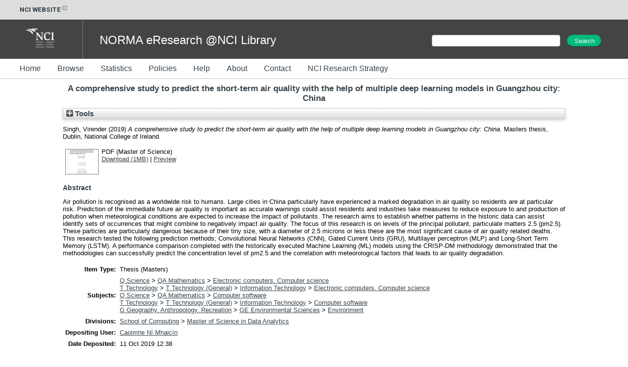

--- FILE ---
content_type: text/html; charset=utf-8
request_url: https://norma.ncirl.ie/3845/
body_size: 30750
content:
<!DOCTYPE html>
<html xmlns="http://www.w3.org/1999/xhtml">
  <head>
    <meta http-equiv="X-UA-Compatible" content="IE=edge" />
    <title> A comprehensive study to predict the short-term air quality with the help of multiple deep learning models in Guangzhou city: China  - NORMA@NCI Library</title>
    <link rel="icon" href="/favicon.ico" type="image/x-icon" />
    <link rel="shortcut icon" href="/favicon.ico" type="image/x-icon" />
    <meta content="3845" name="eprints.eprintid" />
<meta name="eprints.rev_number" content="12" />
<meta content="archive" name="eprints.eprint_status" />
<meta content="337" name="eprints.userid" />
<meta content="disk0/00/00/38/45" name="eprints.dir" />
<meta name="eprints.datestamp" content="2019-10-11 12:38:02" />
<meta name="eprints.lastmod" content="2019-10-11 12:39:39" />
<meta content="2019-10-11 12:38:02" name="eprints.status_changed" />
<meta name="eprints.type" content="thesis" />
<meta name="eprints.metadata_visibility" content="show" />
<meta name="eprints.creators_name" content="Singh, Virender" />
<meta content="A comprehensive study to predict the short-term air quality with the help of multiple deep learning models in Guangzhou city: China" name="eprints.title" />
<meta content="submitted" name="eprints.ispublished" />
<meta name="eprints.subjects" content="QA75" />
<meta content="QA76" name="eprints.subjects" />
<meta name="eprints.subjects" content="environment" />
<meta content="masterofsciencedataanalytics" name="eprints.divisions" />
<meta content="Air pollution is recognised as a worldwide risk to humans. Large cities in China particularly have experienced a marked degradation in air quality so residents are at particular risk. Prediction of the immediate future air quality is important as accurate warnings could assist residents and industries take measures to reduce exposure to and production of pollution when meteorological conditions are expected to increase the impact of pollutants. The research aims to establish whether patterns in the historic data can assist identify sets of occurrences that might combine to negatively impact air quality. The focus of this research is on levels of the principal pollutant, particulate matters 2.5 (pm2.5). These particles are particularly dangerous because of their tiny size, with a diameter of 2.5 microns or less these are the most significant cause of air quality related deaths. This research tested the following prediction methods; Convolutional Neural Networks (CNN), Gated Current Units (GRU), Multilayer perceptron (MLP) and Long-Short Term Memory (LSTM). A performance comparison completed with the historically executed Machine Learning (ML) models using the CRISP-DM methodology demonstrated that the methodologies can successfully predict the concentration level of pm2.5 and the correlation with meteorological factors that leads to air quality degradation." name="eprints.abstract" />
<meta name="eprints.date" content="2019-08-12" />
<meta name="eprints.date_type" content="submitted" />
<meta content="public" name="eprints.full_text_status" />
<meta name="eprints.pages" content="26" />
<meta content="Dublin, National College of Ireland" name="eprints.institution" />
<meta content="School of Computing" name="eprints.department" />
<meta name="eprints.thesis_type" content="masters" />
<meta name="eprints.thesis_name" content="other" />
<meta name="eprints.citation" content="  Singh, Virender  (2019) A comprehensive study to predict the short-term air quality with the help of multiple deep learning models in Guangzhou city: China.  Masters thesis, Dublin, National College of Ireland.   " />
<meta content="https://norma.ncirl.ie/3845/1/virendersingh.pdf" name="eprints.document_url" />
<link rel="schema.DC" href="http://purl.org/DC/elements/1.0/" />
<meta name="DC.relation" content="https://norma.ncirl.ie/3845/" />
<meta name="DC.title" content="A comprehensive study to predict the short-term air quality with the help of multiple deep learning models in Guangzhou city: China" />
<meta name="DC.creator" content="Singh, Virender" />
<meta name="DC.subject" content="Electronic computers. Computer science" />
<meta name="DC.subject" content="Computer software" />
<meta name="DC.subject" content="Environment" />
<meta name="DC.description" content="Air pollution is recognised as a worldwide risk to humans. Large cities in China particularly have experienced a marked degradation in air quality so residents are at particular risk. Prediction of the immediate future air quality is important as accurate warnings could assist residents and industries take measures to reduce exposure to and production of pollution when meteorological conditions are expected to increase the impact of pollutants. The research aims to establish whether patterns in the historic data can assist identify sets of occurrences that might combine to negatively impact air quality. The focus of this research is on levels of the principal pollutant, particulate matters 2.5 (pm2.5). These particles are particularly dangerous because of their tiny size, with a diameter of 2.5 microns or less these are the most significant cause of air quality related deaths. This research tested the following prediction methods; Convolutional Neural Networks (CNN), Gated Current Units (GRU), Multilayer perceptron (MLP) and Long-Short Term Memory (LSTM). A performance comparison completed with the historically executed Machine Learning (ML) models using the CRISP-DM methodology demonstrated that the methodologies can successfully predict the concentration level of pm2.5 and the correlation with meteorological factors that leads to air quality degradation." />
<meta content="2019-08-12" name="DC.date" />
<meta content="Thesis" name="DC.type" />
<meta name="DC.type" content="NonPeerReviewed" />
<meta name="DC.format" content="application/pdf" />
<meta name="DC.language" content="en" />
<meta content="https://norma.ncirl.ie/3845/1/virendersingh.pdf" name="DC.identifier" />
<meta content="  Singh, Virender  (2019) A comprehensive study to predict the short-term air quality with the help of multiple deep learning models in Guangzhou city: China.  Masters thesis, Dublin, National College of Ireland.   " name="DC.identifier" />
<!-- Highwire Press meta tags -->
<meta content="A comprehensive study to predict the short-term air quality with the help of multiple deep learning models in Guangzhou city: China" name="citation_title" />
<meta name="citation_author" content="Singh, Virender" />
<meta name="citation_online_date" content="2019/10/11" />
<meta content="Dublin, National College of Ireland" name="citation_dissertation_institution" />
<meta name="citation_pdf_url" content="https://norma.ncirl.ie/3845/1/virendersingh.pdf" />
<meta name="citation_date" content="2019/10/11" />
<meta name="citation_abstract" content="Air pollution is recognised as a worldwide risk to humans. Large cities in China particularly have experienced a marked degradation in air quality so residents are at particular risk. Prediction of the immediate future air quality is important as accurate warnings could assist residents and industries take measures to reduce exposure to and production of pollution when meteorological conditions are expected to increase the impact of pollutants. The research aims to establish whether patterns in the historic data can assist identify sets of occurrences that might combine to negatively impact air quality. The focus of this research is on levels of the principal pollutant, particulate matters 2.5 (pm2.5). These particles are particularly dangerous because of their tiny size, with a diameter of 2.5 microns or less these are the most significant cause of air quality related deaths. This research tested the following prediction methods; Convolutional Neural Networks (CNN), Gated Current Units (GRU), Multilayer perceptron (MLP) and Long-Short Term Memory (LSTM). A performance comparison completed with the historically executed Machine Learning (ML) models using the CRISP-DM methodology demonstrated that the methodologies can successfully predict the concentration level of pm2.5 and the correlation with meteorological factors that leads to air quality degradation." />
<meta name="citation_language" content="en" />
<meta content="Electronic computers. Computer science; Computer software; Environment" name="citation_keywords" />
<!-- PRISM meta tags -->
<link href="https://www.w3.org/submissions/2020/SUBM-prism-20200910/" rel="schema.prism" />
<meta name="prism.dateReceived" content="2019-10-11T12:38:02" />
<meta name="prism.modificationDate" content="2019-10-11T12:39:39" />
<meta name="prism.pageCount" content="26" />
<meta content="Electronic computers. Computer science" name="prism.keyword" />
<meta name="prism.keyword" content="Computer software" />
<meta name="prism.keyword" content="Environment" />
<link rel="canonical" href="https://norma.ncirl.ie/3845/" />
<link href="https://norma.ncirl.ie/cgi/export/eprint/3845/RDFNT/trap-eprint-3845.nt" type="text/plain" title="RDF+N-Triples" rel="alternate" />
<link rel="alternate" title="OpenURL ContextObject" type="text/xml; charset=utf-8" href="https://norma.ncirl.ie/cgi/export/eprint/3845/ContextObject/trap-eprint-3845.xml" />
<link href="https://norma.ncirl.ie/cgi/export/eprint/3845/Refer/trap-eprint-3845.refer" type="text/plain" title="Refer" rel="alternate" />
<link type="text/xml; charset=utf-8" title="MODS" rel="alternate" href="https://norma.ncirl.ie/cgi/export/eprint/3845/MODS/trap-eprint-3845.xml" />
<link rel="alternate" title="Multiline CSV" type="text/csv; charset=utf-8" href="https://norma.ncirl.ie/cgi/export/eprint/3845/CSV/trap-eprint-3845.csv" />
<link rel="alternate" title="Simple Metadata" type="text/plain; charset=utf-8" href="https://norma.ncirl.ie/cgi/export/eprint/3845/Simple/trap-eprint-3845.txt" />
<link rel="alternate" title="METS" type="text/xml; charset=utf-8" href="https://norma.ncirl.ie/cgi/export/eprint/3845/METS/trap-eprint-3845.xml" />
<link rel="alternate" title="MPEG-21 DIDL" type="text/xml; charset=utf-8" href="https://norma.ncirl.ie/cgi/export/eprint/3845/DIDL/trap-eprint-3845.xml" />
<link rel="alternate" title="RDF+N3" type="text/n3" href="https://norma.ncirl.ie/cgi/export/eprint/3845/RDFN3/trap-eprint-3845.n3" />
<link href="https://norma.ncirl.ie/cgi/export/eprint/3845/COinS/trap-eprint-3845.txt" type="text/plain; charset=utf-8" title="OpenURL ContextObject in Span" rel="alternate" />
<link type="application/rdf+xml" title="RDF+XML" rel="alternate" href="https://norma.ncirl.ie/cgi/export/eprint/3845/RDFXML/trap-eprint-3845.rdf" />
<link rel="alternate" title="Harvard Citation" type="text/plain; charset=utf-8" href="https://norma.ncirl.ie/cgi/export/eprint/3845/Text/trap-eprint-3845.txt" />
<link href="https://norma.ncirl.ie/cgi/export/eprint/3845/EndNote/trap-eprint-3845.enw" type="text/plain; charset=utf-8" title="EndNote" rel="alternate" />
<link rel="alternate" title="HTML Citation" type="text/html; charset=utf-8" href="https://norma.ncirl.ie/cgi/export/eprint/3845/HTML/trap-eprint-3845.html" />
<link type="text/plain; charset=utf-8" title="BibTeX" rel="alternate" href="https://norma.ncirl.ie/cgi/export/eprint/3845/BibTeX/trap-eprint-3845.bib" />
<link rel="alternate" title="EP3 XML" type="application/vnd.eprints.data+xml; charset=utf-8" href="https://norma.ncirl.ie/cgi/export/eprint/3845/XML/trap-eprint-3845.xml" />
<link href="https://norma.ncirl.ie/cgi/export/eprint/3845/JSON/trap-eprint-3845.js" type="application/json; charset=utf-8" title="JSON" rel="alternate" />
<link type="text/plain; charset=utf-8" title="Dublin Core" rel="alternate" href="https://norma.ncirl.ie/cgi/export/eprint/3845/DC/trap-eprint-3845.txt" />
<link rel="alternate" title="Reference Manager" type="text/plain" href="https://norma.ncirl.ie/cgi/export/eprint/3845/RIS/trap-eprint-3845.ris" />
<link rel="alternate" title="RefWorks" type="text/plain" href="https://norma.ncirl.ie/cgi/export/eprint/3845/RefWorks/trap-eprint-3845.ref" />
<link href="https://norma.ncirl.ie/" rel="Top" />
    <link href="https://norma.ncirl.ie/sword-app/servicedocument" rel="Sword" />
    <link rel="SwordDeposit" href="https://norma.ncirl.ie/id/contents" />
    <link href="https://norma.ncirl.ie/cgi/search" rel="Search" type="text/html" />
    <link type="application/opensearchdescription+xml" title="NORMA@NCI Library" rel="Search" href="https://norma.ncirl.ie/cgi/opensearchdescription" />
    <script type="text/javascript">
// <![CDATA[
var eprints_http_root = "https://norma.ncirl.ie";
var eprints_http_cgiroot = "https://norma.ncirl.ie/cgi";
var eprints_oai_archive_id = "norma.ncirl.ie";
var eprints_logged_in = false;
var eprints_logged_in_userid = 0; 
var eprints_logged_in_username = ""; 
var eprints_logged_in_usertype = ""; 
var eprints_lang_id = "en";
// ]]></script>
    <style type="text/css">.ep_logged_in { display: none }</style>
    <link href="/style/auto-3.4.6.css?1757690139" type="text/css" rel="stylesheet" />
    <script type="text/javascript" src="/javascript/auto-3.4.6.js?1757690139">
//padder
</script>
    <!--[if lte IE 6]>
        <link rel="stylesheet" type="text/css" href="/style/ie6.css" />
   <![endif]-->
    <meta content="EPrints 3.4.6" name="Generator" />
    <meta http-equiv="Content-Type" content="text/html; charset=UTF-8" />
    <meta http-equiv="Content-Language" content="en" />
    
  </head>
  <body>
    

<style>
@import url('https://fonts.googleapis.com/css?family=Montserrat:400,600,800');
@import url('https://fonts.googleapis.com/css?family=Roboto:400,600,800');

h1, h2, h3, h4
{
  color: #36424a;
}
h1
{
  padding-bottom: 10px;
}

.ep_tm_page_content a
{
  color: #36424a;
}

#header_external
{
  width: 100%;
  height: 40px;
  background-color: #dddddd;

  font-family: 'Roboto', sans-serif;
  font-weight: 700;
  display: inline-flex;
  padding-left: 15px;
  height: 25px;
  padding: 7.5px 0;
  font-size: 13px;
  color: #36424A;
}

#header_external a
{
  color: #36424A;
  text-decoration: none;
}
#header_external a:hover
{
  color: #36424A;
  text-decoration: underline;
}

.ext_link
{
  padding-left: 40px;
}

#header_banner
{
  width: 100%;
  height: 80px;
  background-color: #444444;
  color: white;
}
#header_banner .logo
{
  padding-left: 40px;
  padding-top: 10px;
  padding-right: 30px;
  padding-bottom: 10px;
}
#header_banner .site_title
{
  display: inline;
  font-size: 24px;
  position: relative;
  top: -30px;
  left: 30px;
}

#header_menu
{
  width: 100%;
  height: 40px;
  background-color: #ffffff;
  border-bottom: 1px solid rgba(54, 66, 74, 0.3);
}

#header_menu ul
{
  margin: 0;
  padding-top: 13px;
}
#header_menu ul li
{
  display: inline;
}
#header_menu ul li a
{
  text-decoration: none;
  padding-top: 15px;
  padding-bottom: 15px;
  padding-right: 30px;
  color: #36424A;
  font-size: 16px;
  line-height: 12px;
  height: 40px;
}

#t_search
{
  width: 400px;
  display: inline-block;
  padding-top: 30px;
  float: right;
}

#t_search_q
{
  margin: 0;
  padding: 0;
  padding-left: 10px;
  margin-bottom: 5px;
  display: inline;
  height: 22px;
  font-size: 14px;
  font-weight: 400;
  width: 250px;
}

#t_search_button
{
  display: inline;
  height: 24px;
  font-size: 100%;
  padding: 0 12px;
  margin-top: 1px;
  margin-left: 10px;
  border-radius: 25px;
  margin-right: 0;
  width: 70px;
  color: #FFFFFF;
  background-color: #01ba7f;
  border-color: #01ba7f;
}

#footer
{
  width: 100%;
  height: 40px;
  border-top: 1px solid rgba(54, 66, 74, 0.3);
  padding-top: 10px;
  margin-top: 10px;
  clear: both;
}
.footer_section
{
  display: inline;
}
#footer_c
{
  padding-left: 40px;
}
#footer_addr
{
  float: right;
  padding-left: 20px;
  padding-right: 20px;
}
#footer_menu
{
  float: right;
  padding-right: 40px;
}

.ep_tm_page_content
{
  min-height: 200px;
}

</style>

<div id="header_external">
  <div class="ext_link"><a href="https://www.ncirl.ie/">NCI WEBSITE<img src="/images/icon-external-link-16px.svg" /></a></div>
</div>
<div id="header_banner">
   <img class="logo" src="/images/NCI_Logos_RGB_NCI_Logo_White.png" />
   <div style="width:1px; height:100%; border-right: 1px solid rgba(255, 255, 255, 0.3); display: inline-block;"> </div>
   <div class="site_title">NORMA eResearch @NCI Library</div>

  <div id="t_search">
    <form method="get" accept-charset="utf-8" action="/cgi/facet/simple2" style="display:inline;">
      <input class="ep_tm_searchbarbox" size="60" type="text" name="q" id="t_search_q" />
      <input class="ep_tm_searchbarbutton" value="Search" type="submit" name="_action_search" id="t_search_button" />
      <input type="hidden" name="_action_search" value="Search" />
      <input type="hidden" name="_order" value="bytitle" />
      <input type="hidden" name="basic_srchtype" value="ALL" />
      <input type="hidden" name="_satisfyall" value="ALL" /><br />
    </form>
  </div>


</div>
<div id="header_menu">
  <ul>
    <li><a href="/">Home</a></li>
    <li><a href="/view/">Browse</a></li>
    <li><a href="/cgi/stats/report">Statistics</a></li>
    <li><a href="/policies.html">Policies</a></li>
    <li><a href="/help/">Help</a></li>
    <li><a href="/information.html">About</a></li>
    <li><a href="/contact.html">Contact</a></li>
    <li><a href="/ncirl_research_strategy.html">NCI Research Strategy</a></li>
  </ul>
</div>


    <div class="ep_tm_header ep_noprint">
<!--
      <table class="ep_tm_searchbar">
        <tr>
          <td align="left">
            <epc:pin ref="login_status"/>
          </td>
          <td align="right" style="white-space: nowrap">
            <epc:pin ref="languages"/>
            <form method="get" accept-charset="utf-8" action="{$config{rel_cgipath}}/search" style="display:inline">
              <input class="ep_tm_searchbarbox" size="20" type="text" name="q"/>
              <input class="ep_tm_searchbarbutton" value="{phrase('lib/searchexpression:action_search')}" type="submit" name="_action_search"/>
              <input type="hidden" name="_action_search" value="Search"/>
              <input type="hidden" name="_order" value="bytitle"/>
              <input type="hidden" name="basic_srchtype" value="ALL"/>
              <input type="hidden" name="_satisfyall" value="ALL"/>
            </form>
          </td>
        </tr>
      </table>
-->
    </div>
    <div>
      <div class="ep_tm_page_content">
        <h1 class="ep_tm_pagetitle">
          

A comprehensive study to predict the short-term air quality with the help of multiple deep learning models in Guangzhou city: China


        </h1>
        <div class="ep_summary_content"><div class="ep_summary_content_top"><div id="ep_summary_box_1" class="ep_summary_box ep_plugin_summary_box_tools"><div class="ep_summary_box_title"><div class="ep_no_js">Tools</div><div class="ep_only_js" id="ep_summary_box_1_colbar" style="display: none"><a class="ep_box_collapse_link" href="#" onclick="EPJS_blur(event); EPJS_toggleSlideScroll('ep_summary_box_1_content',true,'ep_summary_box_1');EPJS_toggle('ep_summary_box_1_colbar',true);EPJS_toggle('ep_summary_box_1_bar',false);return false"><img alt="-" border="0" src="/style/images/minus.png" /> Tools</a></div><div class="ep_only_js" id="ep_summary_box_1_bar"><a onclick="EPJS_blur(event); EPJS_toggleSlideScroll('ep_summary_box_1_content',false,'ep_summary_box_1');EPJS_toggle('ep_summary_box_1_colbar',false);EPJS_toggle('ep_summary_box_1_bar',true);return false" href="#" class="ep_box_collapse_link"><img alt="+" border="0" src="/style/images/plus.png" /> Tools</a></div></div><div id="ep_summary_box_1_content" class="ep_summary_box_body" style="display: none"><div id="ep_summary_box_1_content_inner"><div style="margin-bottom: 1em" class="ep_block"><form method="get" accept-charset="utf-8" action="https://norma.ncirl.ie/cgi/export_redirect">
  <input id="eprintid" type="hidden" name="eprintid" value="3845" />
  <select aria-labelledby="box_tools_export_button" name="format">
    <option value="COinS">OpenURL ContextObject in Span</option>
    <option value="Simple">Simple Metadata</option>
    <option value="METS">METS</option>
    <option value="RDFN3">RDF+N3</option>
    <option value="DIDL">MPEG-21 DIDL</option>
    <option value="CSV">Multiline CSV</option>
    <option value="MODS">MODS</option>
    <option value="ContextObject">OpenURL ContextObject</option>
    <option value="RDFNT">RDF+N-Triples</option>
    <option value="Refer">Refer</option>
    <option value="RIS">Reference Manager</option>
    <option value="DC">Dublin Core</option>
    <option value="JSON">JSON</option>
    <option value="RefWorks">RefWorks</option>
    <option value="HTML">HTML Citation</option>
    <option value="BibTeX">BibTeX</option>
    <option value="XML">EP3 XML</option>
    <option value="EndNote">EndNote</option>
    <option value="Text">Harvard Citation</option>
    <option value="RDFXML">RDF+XML</option>
  </select>
  <input value="Export" class="ep_form_action_button" type="submit" id="box_tools_export_button" />
</form></div><div class="addtoany_share_buttons"><a target="_blank" href="https://www.addtoany.com/share?linkurl=https://norma.ncirl.ie/id/eprint/3845&amp;title=A comprehensive study to predict the short-term air quality with the help of multiple deep learning models in Guangzhou city: China"><img src="/images/shareicon/a2a.svg" alt="Add to Any" class="ep_form_action_button" /></a><a href="https://www.addtoany.com/add_to/twitter?linkurl=https://norma.ncirl.ie/id/eprint/3845&amp;linkname=A comprehensive study to predict the short-term air quality with the help of multiple deep learning models in Guangzhou city: China" target="_blank"><img class="ep_form_action_button" src="/images/shareicon/twitter.svg" alt="Add to Twitter" /></a><a href="https://www.addtoany.com/add_to/facebook?linkurl=https://norma.ncirl.ie/id/eprint/3845&amp;linkname=A comprehensive study to predict the short-term air quality with the help of multiple deep learning models in Guangzhou city: China" target="_blank"><img src="/images/shareicon/facebook.svg" alt="Add to Facebook" class="ep_form_action_button" /></a><a target="_blank" href="https://www.addtoany.com/add_to/linkedin?linkurl=https://norma.ncirl.ie/id/eprint/3845&amp;linkname=A comprehensive study to predict the short-term air quality with the help of multiple deep learning models in Guangzhou city: China"><img src="/images/shareicon/linkedin.svg" alt="Add to Linkedin" class="ep_form_action_button" /></a><a href="https://www.addtoany.com/add_to/pinterest?linkurl=https://norma.ncirl.ie/id/eprint/3845&amp;linkname=A comprehensive study to predict the short-term air quality with the help of multiple deep learning models in Guangzhou city: China" target="_blank"><img src="/images/shareicon/pinterest.svg" alt="Add to Pinterest" class="ep_form_action_button" /></a><a target="_blank" href="https://www.addtoany.com/add_to/email?linkurl=https://norma.ncirl.ie/id/eprint/3845&amp;linkname=A comprehensive study to predict the short-term air quality with the help of multiple deep learning models in Guangzhou city: China"><img src="/images/shareicon/email.svg" alt="Add to Email" class="ep_form_action_button" /></a></div></div></div></div></div><div class="ep_summary_content_left"></div><div class="ep_summary_content_right"></div><div class="ep_summary_content_main">

  <p style="margin-bottom: 1em">
    


    <span class="person_name">Singh, Virender</span>
  

(2019)

<em>A comprehensive study to predict the short-term air quality with the help of multiple deep learning models in Guangzhou city: China.</em>


    Masters thesis, Dublin, National College of Ireland.
  




  </p>

  

  

    
  
    
      
      <table>
        
          <tr>
            <td valign="top" align="right"><a onblur="EPJS_HidePreview( event, 'doc_preview_14883', 'right' );" onmouseout="EPJS_HidePreview( event, 'doc_preview_14883', 'right' );" onmouseover="EPJS_ShowPreview( event, 'doc_preview_14883', 'right' );" onfocus="EPJS_ShowPreview( event, 'doc_preview_14883', 'right' );" href="https://norma.ncirl.ie/3845/1/virendersingh.pdf" class="ep_document_link"><img title="Master of Science" border="0" alt="[thumbnail of Master of Science]" src="https://norma.ncirl.ie/3845/1.hassmallThumbnailVersion/virendersingh.pdf" class="ep_doc_icon" /></a><div id="doc_preview_14883" class="ep_preview"><div><div><span><img src="https://norma.ncirl.ie/3845/1.haspreviewThumbnailVersion/virendersingh.pdf" border="0" id="doc_preview_14883_img" alt="" class="ep_preview_image" /><div class="ep_preview_title">Preview</div></span></div></div></div></td>
            <td valign="top">
              

<!-- document citation -->


<span class="ep_document_citation">
PDF (Master of Science)



</span>

<br />
              <a href="https://norma.ncirl.ie/3845/1/virendersingh.pdf" class="ep_document_link">Download (1MB)</a>
              | <a title=" Preview " rel="lightbox[docs] nofollow" href="https://norma.ncirl.ie/3845/1.haspreviewThumbnailVersion/virendersingh.pdf">Preview</a>
              
  
              <ul>
              
              </ul>
            </td>
          </tr>
        
      </table>
    

  

  

  
    <h2>Abstract</h2>
    <p style="text-align: left; margin: 1em auto 0em auto"><p class="ep_field_para">Air pollution is recognised as a worldwide risk to humans. Large cities in China particularly have experienced a marked degradation in air quality so residents are at particular risk. Prediction of the immediate future air quality is important as accurate warnings could assist residents and industries take measures to reduce exposure to and production of pollution when meteorological conditions are expected to increase the impact of pollutants. The research aims to establish whether patterns in the historic data can assist identify sets of occurrences that might combine to negatively impact air quality. The focus of this research is on levels of the principal pollutant, particulate matters 2.5 (pm2.5). These particles are particularly dangerous because of their tiny size, with a diameter of 2.5 microns or less these are the most significant cause of air quality related deaths. This research tested the following prediction methods; Convolutional Neural Networks (CNN), Gated Current Units (GRU), Multilayer perceptron (MLP) and Long-Short Term Memory (LSTM). A performance comparison completed with the historically executed Machine Learning (ML) models using the CRISP-DM methodology demonstrated that the methodologies can successfully predict the concentration level of pm2.5 and the correlation with meteorological factors that leads to air quality degradation.</p></p>
  

  <table style="margin-bottom: 1em; margin-top: 1em;" cellpadding="3">
    <tr>
      <th align="right">Item Type:</th>
      <td>
        Thesis
        
        
        (Masters)
      </td>
    </tr>
    
    
      
    
      
    
      
    
      
    
      
        <tr>
          <th align="right">Subjects:</th>
          <td valign="top"><a href="https://norma.ncirl.ie/view/subjects/Q.html">Q Science</a> &gt; <a href="https://norma.ncirl.ie/view/subjects/QA.html">QA Mathematics</a> &gt; <a href="https://norma.ncirl.ie/view/subjects/QA75.html">Electronic computers. Computer science</a><br /><a href="https://norma.ncirl.ie/view/subjects/T.html">T Technology</a> &gt; <a href="https://norma.ncirl.ie/view/subjects/T1.html">T Technology (General)</a> &gt; <a href="https://norma.ncirl.ie/view/subjects/informationtechnology.html">Information Technology</a> &gt; <a href="https://norma.ncirl.ie/view/subjects/QA75.html">Electronic computers. Computer science</a><br /><a href="https://norma.ncirl.ie/view/subjects/Q.html">Q Science</a> &gt; <a href="https://norma.ncirl.ie/view/subjects/QA.html">QA Mathematics</a> &gt; <a href="https://norma.ncirl.ie/view/subjects/QA76.html">Computer software</a><br /><a href="https://norma.ncirl.ie/view/subjects/T.html">T Technology</a> &gt; <a href="https://norma.ncirl.ie/view/subjects/T1.html">T Technology (General)</a> &gt; <a href="https://norma.ncirl.ie/view/subjects/informationtechnology.html">Information Technology</a> &gt; <a href="https://norma.ncirl.ie/view/subjects/QA76.html">Computer software</a><br /><a href="https://norma.ncirl.ie/view/subjects/G.html">G Geography. Anthropology. Recreation</a> &gt; <a href="https://norma.ncirl.ie/view/subjects/GE.html">GE Environmental Sciences</a> &gt; <a href="https://norma.ncirl.ie/view/subjects/environment.html">Environment</a></td>
        </tr>
      
    
      
        <tr>
          <th align="right">Divisions:</th>
          <td valign="top"><a href="https://norma.ncirl.ie/view/divisions/schoolofcomputing/">School of Computing</a> &gt; <a href="https://norma.ncirl.ie/view/divisions/masterofsciencedataanalytics/">Master of Science in Data Analytics</a></td>
        </tr>
      
    
      
    
      
        <tr>
          <th align="right">Depositing User:</th>
          <td valign="top">

<a href="https://norma.ncirl.ie/cgi/users/home?screen=User::View&amp;userid=337"><span class="ep_name_citation"><span class="person_name">Caoimhe Ní Mhaicín</span></span></a>

</td>
        </tr>
      
    
      
        <tr>
          <th align="right">Date Deposited:</th>
          <td valign="top">11 Oct 2019 12:38</td>
        </tr>
      
    
      
        <tr>
          <th align="right">Last Modified:</th>
          <td valign="top">11 Oct 2019 12:39</td>
        </tr>
      
    
    <tr>
      <th align="right">URI:</th>
      <td valign="top"><a href="https://norma.ncirl.ie/id/eprint/3845">https://norma.ncirl.ie/id/eprint/3845</a></td>
    </tr>
  </table>

  
  

  
    <h3>Actions (login required)</h3>
    <table class="ep_summary_page_actions">
    
      <tr>
        <td><a href="/cgi/users/home?screen=EPrint%3A%3AView&amp;eprintid=3845"><img alt="View Item" title="View Item button" src="/style/images/action_view.png" class="ep_form_action_icon" role="button" /></a></td>
        <td>View Item</td>
      </tr>
    
    </table>
  

</div><div class="ep_summary_content_bottom"></div><div class="ep_summary_content_after"></div></div>
      </div>
    </div>
    <div id="footer">
      <div class="footer_section" id="footer_c">© National College of Ireland 1987-2026</div>
      <div class="footer_section" id="footer_menu"><ul id="ep_tm_menu_tools" class="ep_tm_key_tools"><li class="ep_tm_key_tools_item"><a href="/cgi/users/home" class="ep_tm_key_tools_item_link">Staff Login</a></li></ul></div>
      <div class="footer_section" id="footer_addr">National College of Ireland, Mayor Street, IFSC. Dublin 1. Tel: +353 1 449 8590</div>
    </div>
  </body>
</html>